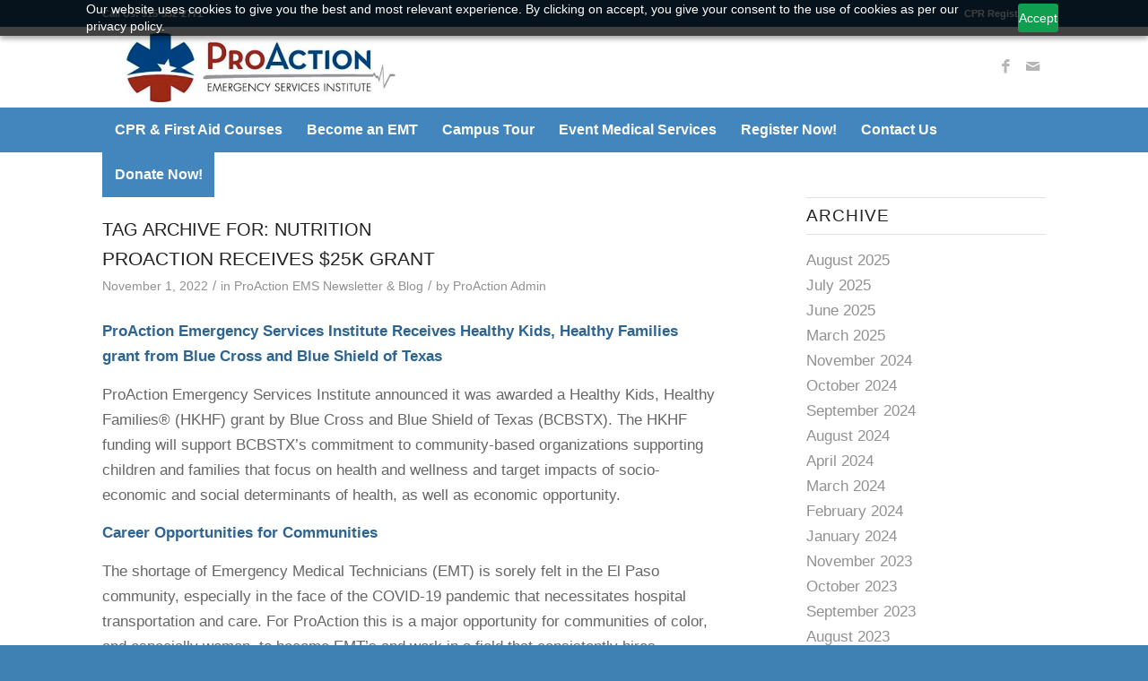

--- FILE ---
content_type: text/css
request_url: https://tags.srv.stackadapt.com/sa.css
body_size: -11
content:
:root {
    --sa-uid: '0-c705031f-26b0-51f4-5d2b-ea0441e69c91';
}

--- FILE ---
content_type: text/plain; charset=utf-8
request_url: https://tags.srv.stackadapt.com/saq_pxl?uid=duwnk84Ql-xsEQp6_dFljw&is_js=true&landing_url=https%3A%2F%2Fwww.pro-action.org%2Ftag%2Fnutrition%2F&t=nutrition%20Archives%20-%20ProAction%20Emergency%20Services%20Institute&tip=GghIM-GbCKTyA1OOQD1XmUZ3TFP0MK17Fu0CZHsDTEc&host=https%3A%2F%2Fwww.pro-action.org&l_src=&l_src_d=&u_src=&u_src_d=&shop=false&sa-user-id-v3=s%253AAQAKILsXj5DInurgJMIAHETdg1HLI84Rxr4qC9Xmjm4v61NFELcBGAQg-4KyywYwAToE_kXKCEIE2-A35g.uIDLzwSLWdcdp19R8IuQxsQNeHlmucw04GsXwS%252BTrEI&sa-user-id-v2=s%253AxwUDHyawUfRdK-oEQeackQMMpoU.eu%252F7iYu7ibTfmbMeCe%252BhtLR6B5yIL5PaBMNXJIENdwM&sa-user-id=s%253A0-c705031f-26b0-51f4-5d2b-ea0441e69c91.zKjzychJCh94todJ4BGbXDg3kW%252BevoLWHAPp10lLVYk
body_size: 18
content:
{"conversion_tracker_uids":null,"retargeting_tracker_uids":["QJLzLxSZEoMzCIdVPXdxe1"],"lookalike_tracker_uids":null}